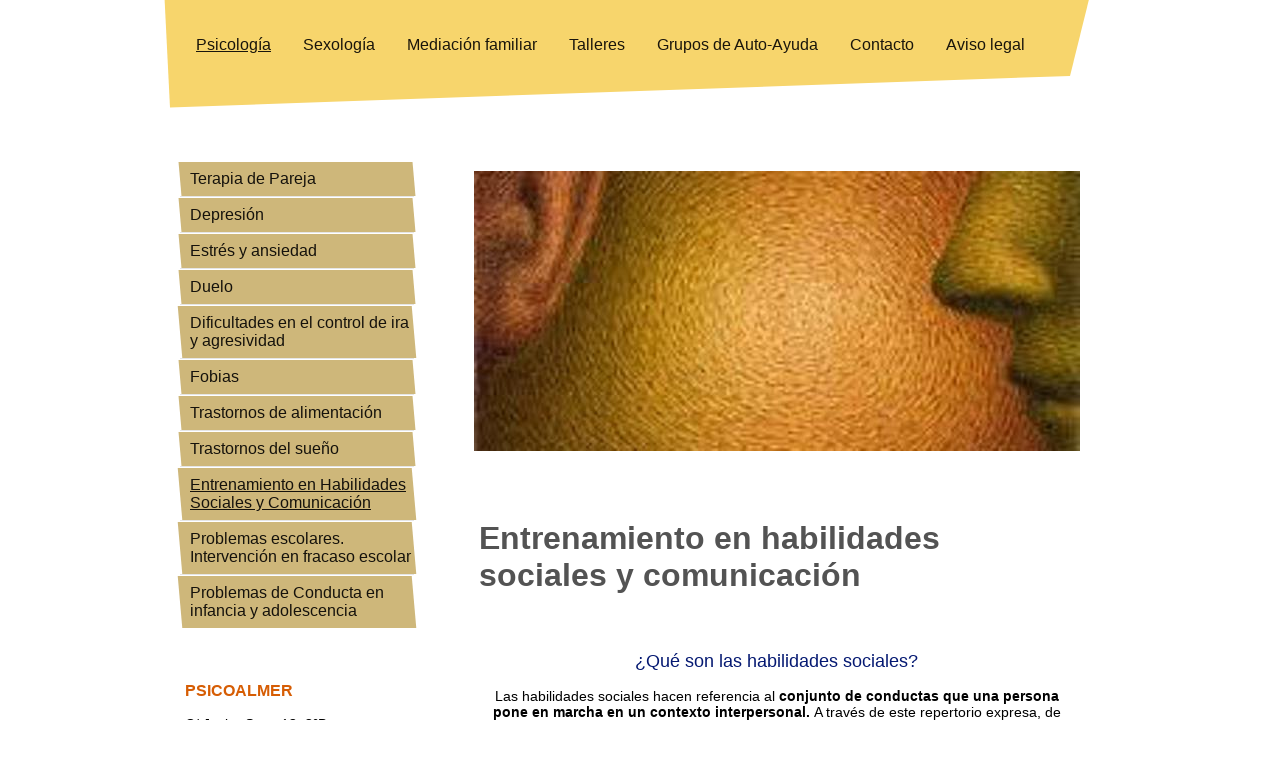

--- FILE ---
content_type: text/html; charset=UTF-8
request_url: http://www.psicoalmer.com/psicolog%C3%ADa/entrenamiento-en-habilidades-sociales-y-comunicaci%C3%B3n/
body_size: 10256
content:
<!DOCTYPE html>
<html lang="es"  ><head prefix="og: http://ogp.me/ns# fb: http://ogp.me/ns/fb# business: http://ogp.me/ns/business#">
    <meta http-equiv="Content-Type" content="text/html; charset=utf-8"/>
    <meta name="generator" content="IONOS MyWebsite"/>
        
    <link rel="dns-prefetch" href="//cdn.website-start.de/"/>
    <link rel="dns-prefetch" href="//105.mod.mywebsite-editor.com"/>
    <link rel="dns-prefetch" href="https://105.sb.mywebsite-editor.com/"/>
    <link rel="shortcut icon" href="//cdn.website-start.de/favicon.ico"/>
        <title>Habilidades Sociales y comunicación almeria</title>
    <style type="text/css">@media screen and (max-device-width: 1024px) {.diyw a.switchViewWeb {display: inline !important;}}</style>
    <style type="text/css">@media screen and (min-device-width: 1024px) {
            .mediumScreenDisabled { display:block }
            .smallScreenDisabled { display:block }
        }
        @media screen and (max-device-width: 1024px) { .mediumScreenDisabled { display:none } }
        @media screen and (max-device-width: 568px) { .smallScreenDisabled { display:none } }
                @media screen and (min-width: 1024px) {
            .mobilepreview .mediumScreenDisabled { display:block }
            .mobilepreview .smallScreenDisabled { display:block }
        }
        @media screen and (max-width: 1024px) { .mobilepreview .mediumScreenDisabled { display:none } }
        @media screen and (max-width: 568px) { .mobilepreview .smallScreenDisabled { display:none } }</style>
    <meta name="viewport" content="width=device-width, initial-scale=1, maximum-scale=1, minimal-ui"/>

<meta name="format-detection" content="telephone=no"/>
        <meta name="keywords" content="Habilidades sociales, comunicación, timidez, introvertido"/>
            <meta name="description" content="El grupo de profesionales de Psicoalmer ofrece servicios de ayuda psicológica, que le ayudará a superar una situación difícil o le servirá de apoyo en el camino hacia el bienestar y el equilibrio."/>
            <meta name="robots" content="index,follow"/>
        <link href="//cdn.website-start.de/templates/2049/style.css?1758547156484" rel="stylesheet" type="text/css"/>
    <link href="http://www.psicoalmer.com/s/style/theming.css?1706715678" rel="stylesheet" type="text/css"/>
    <link href="//cdn.website-start.de/app/cdn/min/group/web.css?1758547156484" rel="stylesheet" type="text/css"/>
<link href="//cdn.website-start.de/app/cdn/min/moduleserver/css/es_ES/common,twitter,facebook,shoppingbasket?1758547156484" rel="stylesheet" type="text/css"/>
    <link href="//cdn.website-start.de/app/cdn/min/group/mobilenavigation.css?1758547156484" rel="stylesheet" type="text/css"/>
    <link href="https://105.sb.mywebsite-editor.com/app/logstate2-css.php?site=658879368&amp;t=1768983121" rel="stylesheet" type="text/css"/>

<script type="text/javascript">
    /* <![CDATA[ */
var stagingMode = '';
    /* ]]> */
</script>
<script src="https://105.sb.mywebsite-editor.com/app/logstate-js.php?site=658879368&amp;t=1768983121"></script>

    <link href="//cdn.website-start.de/templates/2049/print.css?1758547156484" rel="stylesheet" media="print" type="text/css"/>
    <script type="text/javascript">
    /* <![CDATA[ */
    var systemurl = 'https://105.sb.mywebsite-editor.com/';
    var webPath = '/';
    var proxyName = '';
    var webServerName = 'www.psicoalmer.com';
    var sslServerUrl = 'https://ssl.1and1.es/www.psicoalmer.com';
    var nonSslServerUrl = 'http://www.psicoalmer.com';
    var webserverProtocol = 'http://';
    var nghScriptsUrlPrefix = '//105.mod.mywebsite-editor.com';
    var sessionNamespace = 'DIY_SB';
    var jimdoData = {
        cdnUrl:  '//cdn.website-start.de/',
        messages: {
            lightBox: {
    image : 'Imagen',
    of: 'de'
}

        },
        isTrial: 0,
        pageId: 928723    };
    var script_basisID = "658879368";

    diy = window.diy || {};
    diy.web = diy.web || {};

        diy.web.jsBaseUrl = "//cdn.website-start.de/s/build/";

    diy.context = diy.context || {};
    diy.context.type = diy.context.type || 'web';
    /* ]]> */
</script>

<script type="text/javascript" src="//cdn.website-start.de/app/cdn/min/group/web.js?1758547156484" crossorigin="anonymous"></script><script type="text/javascript" src="//cdn.website-start.de/s/build/web.bundle.js?1758547156484" crossorigin="anonymous"></script><script type="text/javascript" src="//cdn.website-start.de/app/cdn/min/group/mobilenavigation.js?1758547156484" crossorigin="anonymous"></script><script src="//cdn.website-start.de/app/cdn/min/moduleserver/js/es_ES/common,twitter,facebook,shoppingbasket?1758547156484"></script>
<script type="text/javascript" src="https://cdn.website-start.de/proxy/apps/static/resource/dependencies/"></script><script type="text/javascript">
                    if (typeof require !== 'undefined') {
                        require.config({
                            waitSeconds : 10,
                            baseUrl : 'https://cdn.website-start.de/proxy/apps/static/js/'
                        });
                    }
                </script><script type="text/javascript" src="//cdn.website-start.de/app/cdn/min/group/pfcsupport.js?1758547156484" crossorigin="anonymous"></script>    <meta property="og:type" content="business.business"/>
    <meta property="og:url" content="http://www.psicoalmer.com/psicología/entrenamiento-en-habilidades-sociales-y-comunicación/"/>
    <meta property="og:title" content="Habilidades Sociales y comunicación almeria"/>
            <meta property="og:description" content="El grupo de profesionales de Psicoalmer ofrece servicios de ayuda psicológica, que le ayudará a superar una situación difícil o le servirá de apoyo en el camino hacia el bienestar y el equilibrio."/>
                <meta property="og:image" content="http://www.psicoalmer.com/s/img/emotionheader6401725.jpg"/>
        <meta property="business:contact_data:country_name" content="España"/>
    
    
    
    
    
    
    
    
</head>


<body class="body diyBgActive  cc-pagemode-default diyfeSidebarLeft diy-market-es_ES" data-pageid="928723" id="page-928723">
    
    <div class="diyw">
        <div class="diyweb">
	<div class="diyfeMobileNav">
		
<nav id="diyfeMobileNav" class="diyfeCA diyfeCA2" role="navigation">
    <a title="Abrir/cerrar la navegación">Abrir/cerrar la navegación</a>
    <ul class="mainNav1"><li class="parent hasSubNavigation"><a data-page-id="928698" href="http://www.psicoalmer.com/" class="parent level_1"><span>Psicología</span></a><span class="diyfeDropDownSubOpener">&nbsp;</span><div class="diyfeDropDownSubList diyfeCA diyfeCA3"><ul class="mainNav2"><li class=" hasSubNavigation"><a data-page-id="928720" href="http://www.psicoalmer.com/psicología/terapia-de-pareja/" class=" level_2"><span>Terapia de Pareja</span></a></li><li class=" hasSubNavigation"><a data-page-id="928721" href="http://www.psicoalmer.com/psicología/depresión/" class=" level_2"><span>Depresión</span></a></li><li class=" hasSubNavigation"><a data-page-id="933821" href="http://www.psicoalmer.com/psicología/estrés-y-ansiedad/" class=" level_2"><span>Estrés y ansiedad</span></a></li><li class=" hasSubNavigation"><a data-page-id="1126684" href="http://www.psicoalmer.com/psicología/duelo/" class=" level_2"><span>Duelo</span></a></li><li class=" hasSubNavigation"><a data-page-id="929197" href="http://www.psicoalmer.com/psicología/dificultades-en-el-control-de-ira-y-agresividad/" class=" level_2"><span>Dificultades en el control de ira y agresividad</span></a></li><li class=" hasSubNavigation"><a data-page-id="928722" href="http://www.psicoalmer.com/psicología/fobias/" class=" level_2"><span>Fobias</span></a></li><li class=" hasSubNavigation"><a data-page-id="929199" href="http://www.psicoalmer.com/psicología/trastornos-de-alimentación/" class=" level_2"><span>Trastornos de alimentación</span></a></li><li class=" hasSubNavigation"><a data-page-id="938565" href="http://www.psicoalmer.com/psicología/trastornos-del-sueño/" class=" level_2"><span>Trastornos del sueño</span></a></li><li class="current hasSubNavigation"><a data-page-id="928723" href="http://www.psicoalmer.com/psicología/entrenamiento-en-habilidades-sociales-y-comunicación/" class="current level_2"><span>Entrenamiento en Habilidades Sociales y Comunicación</span></a></li><li class=" hasSubNavigation"><a data-page-id="929172" href="http://www.psicoalmer.com/psicología/problemas-escolares-intervención-en-fracaso-escolar/" class=" level_2"><span>Problemas escolares. Intervención en fracaso escolar</span></a></li><li class=" hasSubNavigation"><a data-page-id="938654" href="http://www.psicoalmer.com/psicología/problemas-de-conducta-en-infancia-y-adolescencia/" class=" level_2"><span>Problemas de Conducta en infancia y adolescencia</span></a></li></ul></div></li><li class=" hasSubNavigation"><a data-page-id="938242" href="http://www.psicoalmer.com/sexología/" class=" level_1"><span>Sexología</span></a><span class="diyfeDropDownSubOpener">&nbsp;</span><div class="diyfeDropDownSubList diyfeCA diyfeCA3"><ul class="mainNav2"><li class=" hasSubNavigation"><a data-page-id="940906" href="http://www.psicoalmer.com/sexología/disfunciones-sexuales/" class=" level_2"><span>Disfunciones sexuales</span></a></li><li class=" hasSubNavigation"><a data-page-id="940994" href="http://www.psicoalmer.com/sexología/otros/" class=" level_2"><span>Otros</span></a></li></ul></div></li><li class=" hasSubNavigation"><a data-page-id="928697" href="http://www.psicoalmer.com/mediación-familiar/" class=" level_1"><span>Mediación familiar</span></a><span class="diyfeDropDownSubOpener">&nbsp;</span><div class="diyfeDropDownSubList diyfeCA diyfeCA3"><ul class="mainNav2"><li class=" hasSubNavigation"><a data-page-id="928780" href="http://www.psicoalmer.com/mediación-familiar/qué-problemas-se-pueden-mediar/" class=" level_2"><span>¿Qué problemas se pueden mediar?</span></a></li><li class=" hasSubNavigation"><a data-page-id="920908" href="http://www.psicoalmer.com/mediación-familiar/requisitos/" class=" level_2"><span>Requisitos</span></a></li><li class=" hasSubNavigation"><a data-page-id="920906" href="http://www.psicoalmer.com/mediación-familiar/beneficios/" class=" level_2"><span>Beneficios</span></a></li><li class=" hasSubNavigation"><a data-page-id="937149" href="http://www.psicoalmer.com/mediación-familiar/principios-fundamentales-de-la-mediación-familiar/" class=" level_2"><span>Principios fundamentales de la Mediación Familiar</span></a></li><li class=" hasSubNavigation"><a data-page-id="937726" href="http://www.psicoalmer.com/mediación-familiar/preguntas-mas-frecuentes/" class=" level_2"><span>Preguntas mas frecuentes</span></a></li><li class=" hasSubNavigation"><a data-page-id="937727" href="http://www.psicoalmer.com/mediación-familiar/decálogo-del-buen-divorcio/" class=" level_2"><span>Decálogo del buen divorcio</span></a></li><li class=" hasSubNavigation"><a data-page-id="1003001" href="http://www.psicoalmer.com/mediación-familiar/enlaces-de-interes/" class=" level_2"><span>Enlaces de interes</span></a></li></ul></div></li><li class=" hasSubNavigation"><a data-page-id="950782" href="http://www.psicoalmer.com/talleres/" class=" level_1"><span>Talleres</span></a><span class="diyfeDropDownSubOpener">&nbsp;</span><div class="diyfeDropDownSubList diyfeCA diyfeCA3"><ul class="mainNav2"><li class=" hasSubNavigation"><a data-page-id="950783" href="http://www.psicoalmer.com/talleres/bienestar-emocional/" class=" level_2"><span>Bienestar Emocional</span></a></li><li class=" hasSubNavigation"><a data-page-id="950784" href="http://www.psicoalmer.com/talleres/risoterapia/" class=" level_2"><span>Risoterapia</span></a></li><li class=" hasSubNavigation"><a data-page-id="950785" href="http://www.psicoalmer.com/talleres/habilidades-sociales-y-comunicación/" class=" level_2"><span>Habilidades sociales y comunicación</span></a></li><li class=" hasSubNavigation"><a data-page-id="950786" href="http://www.psicoalmer.com/talleres/caricias/" class=" level_2"><span>Caricias</span></a></li><li class=" hasSubNavigation"><a data-page-id="950787" href="http://www.psicoalmer.com/talleres/afectivo-sexual/" class=" level_2"><span>Afectivo-sexual</span></a></li></ul></div></li><li class=" hasSubNavigation"><a data-page-id="952571" href="http://www.psicoalmer.com/grupos-de-auto-ayuda/" class=" level_1"><span>Grupos de Auto-Ayuda</span></a><span class="diyfeDropDownSubOpener">&nbsp;</span><div class="diyfeDropDownSubList diyfeCA diyfeCA3"><ul class="mainNav2"><li class=" hasSubNavigation"><a data-page-id="1220343" href="http://www.psicoalmer.com/grupos-de-auto-ayuda/grupo-de-apoyo/" class=" level_2"><span>Grupo de Apoyo</span></a></li><li class=" hasSubNavigation"><a data-page-id="952607" href="http://www.psicoalmer.com/grupos-de-auto-ayuda/grupo-las-mujeres-que-aman-demasiado/" class=" level_2"><span>Grupo " las mujeres que aman demasiado"</span></a></li><li class=" hasSubNavigation"><a data-page-id="1259487" href="http://www.psicoalmer.com/grupos-de-auto-ayuda/grupo-desarrollo-personal/" class=" level_2"><span>Grupo Desarrollo Personal</span></a></li></ul></div></li><li class=" hasSubNavigation"><a data-page-id="920914" href="http://www.psicoalmer.com/contacto/" class=" level_1"><span>Contacto</span></a><span class="diyfeDropDownSubOpener">&nbsp;</span><div class="diyfeDropDownSubList diyfeCA diyfeCA3"><ul class="mainNav2"><li class=" hasSubNavigation"><a data-page-id="920915" href="http://www.psicoalmer.com/contacto/cómo-llegar/" class=" level_2"><span>Cómo llegar</span></a></li></ul></div></li><li class=" hasSubNavigation"><a data-page-id="920916" href="http://www.psicoalmer.com/aviso-legal/" class=" level_1"><span>Aviso legal</span></a></li></ul></nav>
	</div>
	<div class="diywebContainer">
		<div class="diywebHeader">
			<div class="diywebNav diywebNavMain diywebNav123 diyfeCA diyfeCA2">
				<div class="diywebLiveArea">
					<div class="webnavigation"><ul id="mainNav1" class="mainNav1"><li class="navTopItemGroup_1"><a data-page-id="928698" href="http://www.psicoalmer.com/" class="parent level_1"><span>Psicología</span></a></li><li><ul id="mainNav2" class="mainNav2"><li class="navTopItemGroup_1"><a data-page-id="928720" href="http://www.psicoalmer.com/psicología/terapia-de-pareja/" class="level_2"><span>Terapia de Pareja</span></a></li><li class="navTopItemGroup_1"><a data-page-id="928721" href="http://www.psicoalmer.com/psicología/depresión/" class="level_2"><span>Depresión</span></a></li><li class="navTopItemGroup_1"><a data-page-id="933821" href="http://www.psicoalmer.com/psicología/estrés-y-ansiedad/" class="level_2"><span>Estrés y ansiedad</span></a></li><li class="navTopItemGroup_1"><a data-page-id="1126684" href="http://www.psicoalmer.com/psicología/duelo/" class="level_2"><span>Duelo</span></a></li><li class="navTopItemGroup_1"><a data-page-id="929197" href="http://www.psicoalmer.com/psicología/dificultades-en-el-control-de-ira-y-agresividad/" class="level_2"><span>Dificultades en el control de ira y agresividad</span></a></li><li class="navTopItemGroup_1"><a data-page-id="928722" href="http://www.psicoalmer.com/psicología/fobias/" class="level_2"><span>Fobias</span></a></li><li class="navTopItemGroup_1"><a data-page-id="929199" href="http://www.psicoalmer.com/psicología/trastornos-de-alimentación/" class="level_2"><span>Trastornos de alimentación</span></a></li><li class="navTopItemGroup_1"><a data-page-id="938565" href="http://www.psicoalmer.com/psicología/trastornos-del-sueño/" class="level_2"><span>Trastornos del sueño</span></a></li><li class="navTopItemGroup_1"><a data-page-id="928723" href="http://www.psicoalmer.com/psicología/entrenamiento-en-habilidades-sociales-y-comunicación/" class="current level_2"><span>Entrenamiento en Habilidades Sociales y Comunicación</span></a></li><li class="navTopItemGroup_1"><a data-page-id="929172" href="http://www.psicoalmer.com/psicología/problemas-escolares-intervención-en-fracaso-escolar/" class="level_2"><span>Problemas escolares. Intervención en fracaso escolar</span></a></li><li class="navTopItemGroup_1"><a data-page-id="938654" href="http://www.psicoalmer.com/psicología/problemas-de-conducta-en-infancia-y-adolescencia/" class="level_2"><span>Problemas de Conducta en infancia y adolescencia</span></a></li></ul></li><li class="navTopItemGroup_2"><a data-page-id="938242" href="http://www.psicoalmer.com/sexología/" class="level_1"><span>Sexología</span></a></li><li class="navTopItemGroup_3"><a data-page-id="928697" href="http://www.psicoalmer.com/mediación-familiar/" class="level_1"><span>Mediación familiar</span></a></li><li class="navTopItemGroup_4"><a data-page-id="950782" href="http://www.psicoalmer.com/talleres/" class="level_1"><span>Talleres</span></a></li><li class="navTopItemGroup_5"><a data-page-id="952571" href="http://www.psicoalmer.com/grupos-de-auto-ayuda/" class="level_1"><span>Grupos de Auto-Ayuda</span></a></li><li class="navTopItemGroup_6"><a data-page-id="920914" href="http://www.psicoalmer.com/contacto/" class="level_1"><span>Contacto</span></a></li><li class="navTopItemGroup_7"><a data-page-id="920916" href="http://www.psicoalmer.com/aviso-legal/" class="level_1"><span>Aviso legal</span></a></li></ul></div>
				</div>
			</div>
		</div>
		<div class="diywebContent diyfeCA diyfeCA1">
			<div class="diywebLiveArea">
				<div class="diywebMain">
					<div class="diywebEmotionHeader diyfeCA diyfeCA4">
						<div class="diywebLiveArea">
							
<style type="text/css" media="all">
.diyw div#emotion-header {
        max-width: 606px;
        max-height: 280px;
                background: #eeeeee;
    }

.diyw div#emotion-header-title-bg {
    left: 0%;
    top: 20%;
    width: 24.09%;
    height: 0%;

    background-color: #1e5ab5;
    opacity: 0.84;
    filter: alpha(opacity = 84.43);
    }
.diyw img#emotion-header-logo {
    left: 1.00%;
    top: 0.00%;
    background: transparent;
                border: 1px solid #CCCCCC;
        padding: 0px;
                display: none;
    }

.diyw div#emotion-header strong#emotion-header-title {
    left: 5%;
    top: 20%;
    color: #d65d04;
        font: normal bold 22px/120% 'Times New Roman', Times, serif;
}

.diyw div#emotion-no-bg-container{
    max-height: 280px;
}

.diyw div#emotion-no-bg-container .emotion-no-bg-height {
    margin-top: 46.20%;
}
</style>
<div id="emotion-header" data-action="loadView" data-params="active" data-imagescount="1">
            <img src="http://www.psicoalmer.com/s/img/emotionheader6401725.jpg?1391516781.606px.280px" id="emotion-header-img" alt=""/>
            
        <div id="ehSlideshowPlaceholder">
            <div id="ehSlideShow">
                <div class="slide-container">
                                        <div style="background-color: #eeeeee">
                            <img src="http://www.psicoalmer.com/s/img/emotionheader6401725.jpg?1391516781.606px.280px" alt=""/>
                        </div>
                                    </div>
            </div>
        </div>


        <script type="text/javascript">
        //<![CDATA[
                diy.module.emotionHeader.slideShow.init({ slides: [{"url":"http:\/\/www.psicoalmer.com\/s\/img\/emotionheader6401725.jpg?1391516781.606px.280px","image_alt":"","bgColor":"#eeeeee"}] });
        //]]>
        </script>

    
            
        
            
                  	<div id="emotion-header-title-bg"></div>
    
            <strong id="emotion-header-title" style="text-align: left"></strong>
                    <div class="notranslate">
                <svg xmlns="http://www.w3.org/2000/svg" version="1.1" id="emotion-header-title-svg" viewBox="0 0 606 280" preserveAspectRatio="xMinYMin meet"><text style="font-family:'Times New Roman', Times, serif;font-size:22px;font-style:normal;font-weight:bold;fill:#d65d04;line-height:1.2em;"><tspan x="0" style="text-anchor: start" dy="0.95em"> </tspan></text></svg>
            </div>
            
    
    <script type="text/javascript">
    //<![CDATA[
    (function ($) {
        function enableSvgTitle() {
                        var titleSvg = $('svg#emotion-header-title-svg'),
                titleHtml = $('#emotion-header-title'),
                emoWidthAbs = 606,
                emoHeightAbs = 280,
                offsetParent,
                titlePosition,
                svgBoxWidth,
                svgBoxHeight;

                        if (titleSvg.length && titleHtml.length) {
                offsetParent = titleHtml.offsetParent();
                titlePosition = titleHtml.position();
                svgBoxWidth = titleHtml.width();
                svgBoxHeight = titleHtml.height();

                                titleSvg.get(0).setAttribute('viewBox', '0 0 ' + svgBoxWidth + ' ' + svgBoxHeight);
                titleSvg.css({
                   left: Math.roundTo(100 * titlePosition.left / offsetParent.width(), 3) + '%',
                   top: Math.roundTo(100 * titlePosition.top / offsetParent.height(), 3) + '%',
                   width: Math.roundTo(100 * svgBoxWidth / emoWidthAbs, 3) + '%',
                   height: Math.roundTo(100 * svgBoxHeight / emoHeightAbs, 3) + '%'
                });

                titleHtml.css('visibility','hidden');
                titleSvg.css('visibility','visible');
            }
        }

        
            var posFunc = function($, overrideSize) {
                var elems = [], containerWidth, containerHeight;
                                    elems.push({
                        selector: '#emotion-header-title',
                        overrideSize: true,
                        horPos: 0,
                        vertPos: 100                    });
                    lastTitleWidth = $('#emotion-header-title').width();
                                                elems.push({
                    selector: '#emotion-header-title-bg',
                    horPos: 0,
                    vertPos: 25                });
                                
                containerWidth = parseInt('606');
                containerHeight = parseInt('280');

                for (var i = 0; i < elems.length; ++i) {
                    var el = elems[i],
                        $el = $(el.selector),
                        pos = {
                            left: el.horPos,
                            top: el.vertPos
                        };
                    if (!$el.length) continue;
                    var anchorPos = $el.anchorPosition();
                    anchorPos.$container = $('#emotion-header');

                    if (overrideSize === true || el.overrideSize === true) {
                        anchorPos.setContainerSize(containerWidth, containerHeight);
                    } else {
                        anchorPos.setContainerSize(null, null);
                    }

                    var pxPos = anchorPos.fromAnchorPosition(pos),
                        pcPos = anchorPos.toPercentPosition(pxPos);

                    var elPos = {};
                    if (!isNaN(parseFloat(pcPos.top)) && isFinite(pcPos.top)) {
                        elPos.top = pcPos.top + '%';
                    }
                    if (!isNaN(parseFloat(pcPos.left)) && isFinite(pcPos.left)) {
                        elPos.left = pcPos.left + '%';
                    }
                    $el.css(elPos);
                }

                // switch to svg title
                enableSvgTitle();
            };

                        var $emotionImg = jQuery('#emotion-header-img');
            if ($emotionImg.length > 0) {
                // first position the element based on stored size
                posFunc(jQuery, true);

                // trigger reposition using the real size when the element is loaded
                var ehLoadEvTriggered = false;
                $emotionImg.one('load', function(){
                    posFunc(jQuery);
                    ehLoadEvTriggered = true;
                                        diy.module.emotionHeader.slideShow.start();
                                    }).each(function() {
                                        if(this.complete || typeof this.complete === 'undefined') {
                        jQuery(this).load();
                    }
                });

                                noLoadTriggeredTimeoutId = setTimeout(function() {
                    if (!ehLoadEvTriggered) {
                        posFunc(jQuery);
                    }
                    window.clearTimeout(noLoadTriggeredTimeoutId)
                }, 5000);//after 5 seconds
            } else {
                jQuery(function(){
                    posFunc(jQuery);
                });
            }

                        if (jQuery.isBrowser && jQuery.isBrowser.ie8) {
                var longTitleRepositionCalls = 0;
                longTitleRepositionInterval = setInterval(function() {
                    if (lastTitleWidth > 0 && lastTitleWidth != jQuery('#emotion-header-title').width()) {
                        posFunc(jQuery);
                    }
                    longTitleRepositionCalls++;
                    // try this for 5 seconds
                    if (longTitleRepositionCalls === 5) {
                        window.clearInterval(longTitleRepositionInterval);
                    }
                }, 1000);//each 1 second
            }

            }(jQuery));
    //]]>
    </script>

    </div>

						</div>
					</div>
					<div class="diywebGutter">
						
        <div id="content_area">
        	<div id="content_start"></div>
        	
        
        <div id="matrix_1009655" class="sortable-matrix" data-matrixId="1009655"><div class="n module-type-header diyfeLiveArea "> <h1><span class="diyfeDecoration">Entrenamiento en habilidades sociales y comunicación</span></h1> </div><div class="n module-type-text diyfeLiveArea "> <p style="text-align: center;"> </p>
<p> </p>
<p style="text-align: center;"><span style="color: #051972; font-family: Arial, Helvetica, sans-serif; font-size: large; line-height: 22px;">¿Qué son las habilidades sociales?</span></p>
<p style="text-align: center;"> </p>
<p style="font-size: 14px; line-height: normal; font-family: Arial; text-align: center;"><span style="color: #000000;"><span style="letter-spacing: 0.0px;">Las habilidades sociales hacen referencia
al <strong>conjunto de conductas que una persona pone en marcha en un contexto interpersonal. </strong>A través de este repertorio expresa, de forma adecuada, sus sentimientos, deseos y
opiniones al tiempo que en esa misma interacción respeta la conducta de su interlocutor y con el cual obtiene un <em>alto grado de probabilidad de resolver las dificultades que se
presenten.</em></span></span></p>
<p style="font-size: 14px; line-height: normal; font-family: Arial; text-align: center;"> </p>
<p style="font-size: 14px; line-height: normal; font-family: Arial; text-align: center;"><span style="color:#000000;"><strong>Se trata de una serie de capacidades concretas que se PUEDEN APRENDER,
ENTRENAR Y MEJORAR. </strong></span></p>
<p style="font-size: 14px; line-height: normal; font-family: Arial; text-align: center;"> </p>
<p style="font-size: 14px; line-height: normal; font-family: Arial; text-align: center;"><span style="color:#051972;"><strong>¿Dificultades en las relaciones sociales?</strong></span></p>
<p style="font-size: 14px; line-height: normal; font-family: Arial; text-align: center;"> </p>
<p style="font-size: 14px; line-height: normal; font-family: Arial; text-align: center;"><span style="color: #000000;"><span style="letter-spacing: 0.0px;">Cuando existen dificultades en las
relaciones sociales generalmente nos encontramos con personas que presentan <em><strong>déficits</strong> en habilidades sociales, una timidez intensa o bien temor a la evaluación negativa de los
demás lo que les corta sus intentos de relacionarse. </em>Estas situaciones generan</span></span> <span style="color:#051972;"><span style="letter-spacing: 0.0px;">intenso malestar</span></span>
<span style="color: #000000;"><span style="letter-spacing: 0.0px;">y se hace necesario dotar a la persona de estrategias y habilidades sociales necesarias para mejorar la calidad y frecuencia de sus
relaciones con los demás.</span></span></p>
<p style="font-size: 14px; line-height: normal; font-family: Arial; text-align: center;"> </p>
<p style="font-size: 14px; line-height: normal; font-family: Arial; text-align: center;"><span style="color:#051972;"><strong>El contacto adecuado con los demás y el apoyo social son factores muy
importantes en la calidad de vida de una persona y en su bienestar psicológico.</strong></span></p>
<p style="font-size: 14px; line-height: normal; font-family: Arial; text-align: center;"> </p>
<p style="font-size: 14px; line-height: normal; font-family: Arial; text-align: center;"> </p>
<p style="font-size: 14px; line-height: normal; font-family: Arial; text-align: center;"><span style="color: #000000;"><span style="letter-spacing: 0.0px;">El déficit en habilidades sociales suele
ser reflejo de síntomas como <em>ansiedad o miedo, </em>que dificultan su práctica; <em>falta de modelos adecuados de habilidades sociales; historia de aprendizajes inadecuados; ambiente
poco estimulante; etc.</em></span></span></p>
<p style="font-size: 14px; line-height: normal; font-family: Arial; text-align: center;"><br/>
<span style="color: #000000;"><span style="letter-spacing: 0.0px;">Muy frecuentemente, los problemas en esta área se suelen manifestar a través de la emisión de <strong>conductas agresivas</strong> a
través de las cuales la persona impone sus opiniones o deseos, sin tener en cuenta los de los demás. También suelen utilizar un estilo de comunicación eminentemente pasivo en el que la persona no
expresa sus sentimientos, ni deseos y no hace por defender sus derechos y privilegios.</span></span></p>
<p style="font-size: 14px; line-height: normal; font-family: Arial; text-align: center;"> </p>
<p style="font-size: 14px; line-height: normal; font-family: Arial; text-align: center;"> </p>
<p style="font-size: 14px; line-height: normal; font-family: Arial; text-align: center;"><span style="letter-spacing: 0.0px;"><strong><span style="color:#051972;">Entrenamiento en habilidades
sociales</span></strong></span></p>
<p style="font-size: 14px; line-height: normal; font-family: Arial; text-align: center;"> </p>
<p style="font-size: 14px; line-height: normal; font-family: Arial; text-align: center;"><span style="color:#000000;">A través del entrenamiento en habilidades sociales se busca</span> <span style="color:#051972;">ampliar el repertorio de conductas a través del desarrollo de habilidades y destrezas socialmente adecuadas</span><span style="color:#000000;">. Se trata de enseñar y entrenar
conductas específicas, la reducción de la respuesta de ansiedad que generalmente se asocia a este tipo de dificultades, la modificación de creencias, pensamientos y actitudes que interfieren en la
ejecución social. En casos concretos, también será de interés trabajar técnicas orientadas en el control de la ira, afrontamiento del estrés, solución de problemas, mejora de la autoestima o el
entrenamietno en toma de decisiones.</span></p>
<p style="font-size: 14px; line-height: normal; font-family: Arial; text-align: center;"> </p>
<p style="font-size: 14px; line-height: normal; font-family: Arial; text-align: center;"><span style="color: rgb(0, 0, 0); font-family: Arial, Helvetica, sans-serif; letter-spacing: 0px;">Previo al
entrenamiento, en el marco de una intervención psicológica, se hace una evaluación que persigue el objetivo de analizar las destrezas con las que cuenta el paciente así como de sus necesidades
particulares. También es importante evaluar la presencia de otros problemas como pueden ser la baja autoestima o niveles elevados de ansiedad.</span></p>
<p style="font-size: 14px; line-height: normal; font-family: Arial; text-align: center;"> </p>
<p style="font-size: 14px; line-height: normal; font-family: Arial; text-align: center;"><span style="color: rgb(0, 0, 0); font-family: Arial, Helvetica, sans-serif; letter-spacing: 0px;">Algunas de
las <em>herramientas </em>que se ponen en marcha en las sesiones de tratamiento son las siguientes:</span></p>
<p style="text-align: justify; font-size: 14px; line-height: normal; font-family: Arial;"> </p>
<ul>
<li style="text-align: justify; font-size: 14px; line-height: normal; font-family: Arial;"><span style="color:#051972;">Facilitar instrucciones concretas que expliquen con detalle los elementos que
forman una conducta o habilidad: </span><span style="color:#000000;">por ejemplo, la habilidad de iniciar conversaciones; se analizan los posibles temores asociados; se justifica la importancia
de dicha habilidad y se seleccionan las situaciones y contextos en los que resultaría adecuada su aplicación.</span></li>
</ul>
<p style="text-align: justify; font-size: 14px; line-height: normal; font-family: Arial;"> </p>
<ul>
<li style="text-align: justify; font-size: 14px; line-height: normal; font-family: Arial;"><span style="color:#051972;">Modelado o emisión de la conducta. </span><span style="color:#000000;">Se
analiza junto con el paciente un modelo adecuado de conducta.</span></li>
</ul>
<p style="text-align: justify; font-size: 14px; line-height: normal; font-family: Arial;"> </p>
<ul>
<li style="text-align: justify; font-size: 14px; line-height: normal; font-family: Arial;"><span style="color:#051972;">Ensayo conductual. </span><span style="color:#000000;">Se trata de que el
paciente ensaye repetidamente una conducta.</span></li>
</ul>
<p style="text-align: justify; font-size: 14px; line-height: normal; font-family: Arial;"> </p>
<ul>
<li style="text-align: justify; font-size: 14px; line-height: normal; font-family: Arial;"><span style="color:#051972;">Modificación de creencias y pensamientos erróneos. </span><span style="color:#000000;">Consiste en la toma de conciencia del papel de los pensamientos a la hora de cortar los comportamientos socialmente adecuados. Se trata de analizarlos y sustituirlos por pensamientos
adaptativos y racionales que contribuyan a la puesta en marcha de un comportamiento socialmente adaptativo.</span></li>
</ul>
<p style="text-align: justify; font-size: 14px; line-height: normal; font-family: Arial;"> </p>
<p style="font-size: 14px; line-height: normal; font-family: Arial; text-align: center;"><span style="color:#000000;">Además, existe la posibilidad de llevar a cabo el aprendizaje de habilidades
sociales en sesiones grupales. En estos casos, el grupo actúa como un escenario natural en el que aprender y practicar, que a su vez proporciona modelos y es una fuente importante de
apoyo.</span></p> </div></div>
        
        
        </div>
					</div>
				</div>
				<div class="diywebSecondary diyfeCA diyfeCA3">
					<div class="diywebNav diywebNav23">
						<div class="diywebGutter">
							<div class="webnavigation"><ul id="mainNav2" class="mainNav2"><li class="navTopItemGroup_0"><a data-page-id="928720" href="http://www.psicoalmer.com/psicología/terapia-de-pareja/" class="level_2"><span>Terapia de Pareja</span></a></li><li class="navTopItemGroup_0"><a data-page-id="928721" href="http://www.psicoalmer.com/psicología/depresión/" class="level_2"><span>Depresión</span></a></li><li class="navTopItemGroup_0"><a data-page-id="933821" href="http://www.psicoalmer.com/psicología/estrés-y-ansiedad/" class="level_2"><span>Estrés y ansiedad</span></a></li><li class="navTopItemGroup_0"><a data-page-id="1126684" href="http://www.psicoalmer.com/psicología/duelo/" class="level_2"><span>Duelo</span></a></li><li class="navTopItemGroup_0"><a data-page-id="929197" href="http://www.psicoalmer.com/psicología/dificultades-en-el-control-de-ira-y-agresividad/" class="level_2"><span>Dificultades en el control de ira y agresividad</span></a></li><li class="navTopItemGroup_0"><a data-page-id="928722" href="http://www.psicoalmer.com/psicología/fobias/" class="level_2"><span>Fobias</span></a></li><li class="navTopItemGroup_0"><a data-page-id="929199" href="http://www.psicoalmer.com/psicología/trastornos-de-alimentación/" class="level_2"><span>Trastornos de alimentación</span></a></li><li class="navTopItemGroup_0"><a data-page-id="938565" href="http://www.psicoalmer.com/psicología/trastornos-del-sueño/" class="level_2"><span>Trastornos del sueño</span></a></li><li class="navTopItemGroup_0"><a data-page-id="928723" href="http://www.psicoalmer.com/psicología/entrenamiento-en-habilidades-sociales-y-comunicación/" class="current level_2"><span>Entrenamiento en Habilidades Sociales y Comunicación</span></a></li><li class="navTopItemGroup_0"><a data-page-id="929172" href="http://www.psicoalmer.com/psicología/problemas-escolares-intervención-en-fracaso-escolar/" class="level_2"><span>Problemas escolares. Intervención en fracaso escolar</span></a></li><li class="navTopItemGroup_0"><a data-page-id="938654" href="http://www.psicoalmer.com/psicología/problemas-de-conducta-en-infancia-y-adolescencia/" class="level_2"><span>Problemas de Conducta en infancia y adolescencia</span></a></li></ul></div>
						</div>
					</div>
					<div class="diywebSidebar">
						<div class="diywebGutter">
							<div id="matrix_997232" class="sortable-matrix" data-matrixId="997232"><div class="n module-type-text diyfeLiveArea "> <h2><span style="color:#d65d04;"><strong>PSICOALMER</strong></span></h2>
<p> </p>
<p><span style="color: #000000;">C/ Javier Sanz 12, 2ºB</span></p>
<p><span style="color: #000000;">04004, Almería</span></p>
<p> </p>
<p><span style="color: #000000;">(Junto al I.E.S Celia Viñas)</span></p>
<p> </p>
<p><span style="color: #000000;">Para ponerse en contacto con nosotros o concertar una cita, le sugerimos llamar al número:</span></p>
<p> </p>
<p><span style="color:#000000;"><strong>Maria Hernández Maqueda</strong></span></p>
<p><span style="color: #000000;"><strong> </strong></span></p>
<p><strong style="background-color: rgb(206, 183, 122);"><span style="color: #000000;"> 679 42 46 82</span></strong></p>
<p> </p>
<p><span style="color: #000000;">o bien utilice el</span> <span style="color: #000000;">formulario </span><span style="color: #000000;">que encontrará en el apartado de
<strong>Contacto</strong></span></p> </div><div class="n module-type-hr diyfeLiveArea "> <div style="padding: 0px 0px">
    <div class="hr"></div>
</div>
 </div><div class="n module-type-text diyfeLiveArea "> <p><span style="color:#4868fb;"><strong>HORARIO</strong></span></p>
<p> </p>
<p><span style="color: #000000;">Mañanas de 9:00 a 14:00 y Tardes de 17:00 a 20:00 horas </span></p>
<p> </p>
<p><span style="color: #000000;">Disponemos de <a href="http://www.psicoalmer.com/mediación-familiar/requisitos/"><span style="color: #000000;">servicio de urgencia</span></a> si se encuentra fuera del horario de atención</span></p> </div><div class="n module-type-hr diyfeLiveArea "> <div style="padding: 0px 0px">
    <div class="hr"></div>
</div>
 </div><div class="n module-type-webcomponent-facebookLike diyfeLiveArea "> <div id="webcomponent_f7557654-02df-4507-8fb6-e455c67a0f8a_web" class="diysdk_facebook_facebookLike web_view webcomponent diyApp">
<div class="fb-root"></div>
<div class="alignment align_left" style="width:auto;">
    <div class="fb-like" data-href="" data-colorscheme="light" data-layout="recommendations_bar" data-action="like" data-show-faces="true" data-send="1" style="z-index:2;"></div>
</div>
</div><script type="text/javascript">/* <![CDATA[ */
var data = {"instance":{"data":{"configUrl":"\/\/connect.facebook.net\/es_ES\/sdk.js","configId":"535144533232457","version":"v2.3"},"name":"facebookLike","localizedName":"Estilo Facebook","id":"f7557654-02df-4507-8fb6-e455c67a0f8a","view":"web","app":{"version":"1.0","name":"facebook","id":"721852D5-ED9F-43BE-BDE3-C6314DFF7D8D"},"isSitebuilder":false,"environmentConfig":{"isSitebuilder":false,"staticUrlPrefix":"https:\/\/cdn.website-start.de\/proxy\/apps\/cei7th"}},"resources":{"css":["https:\/\/cdn.website-start.de\/proxy\/apps\/cei7th\/s\/diy\/basic\/public\/css\/basic.css?rev-1572431778=","https:\/\/cdn.website-start.de\/proxy\/apps\/cei7th\/s\/facebook\/facebookLike\/public\/css\/web.css?rev-1572431778="],"js":["order!https:\/\/cdn.website-start.de\/proxy\/apps\/cei7th\/s\/facebook\/facebookLike\/public\/js\/facebookLike.js?rev-1572431778=","order!https:\/\/cdn.website-start.de\/proxy\/apps\/cei7th\/api\/app\/facebook\/translation\/es_ES?rev-1572431778="]},"embeddedComponents":[]};
var baseSaveUrl = '/proxy/apps/';
var instanceCreator = new diysdk.webcomponentIntegrator();
instanceCreator.create(data, baseSaveUrl);
/* ]]> */</script> </div><div class="n module-type-header diyfeLiveArea "> <h2><span class="diyfeDecoration">Psicoalmer en redes sociales</span></h2> </div><div class="n module-type-remoteModule-twitter diyfeLiveArea ">             <div id="modul_6082256_content"><div id="NGH6082256_main">


    <div class="twitter-container">
                <div class="twitter-tweet-button">
        <p class="tweet-button-text">Twittear esta página</p>
        <a href="http://www.twitter.com/share" data-url="http://www.psicoalmer.com/psicología/entrenamiento-en-habilidades-sociales-y-comunicación/" class="twitter-share-button" data-count="none" data-lang="en">Tweet</a>
    </div>
        </div>
</div>
</div><script>/* <![CDATA[ */var __NGHModuleInstanceData6082256 = __NGHModuleInstanceData6082256 || {};__NGHModuleInstanceData6082256.server = 'http://105.mod.mywebsite-editor.com';__NGHModuleInstanceData6082256.data_web = {};var m = mm[6082256] = new Twitter(6082256,16723,'twitter');if (m.initView_main != null) m.initView_main();/* ]]> */</script>
         </div><div class="n module-type-remoteModule-facebook diyfeLiveArea ">             <div id="modul_6082257_content"><div id="NGH6082257_main">
    <div class="facebook-content">
        <a class="fb-share button" href="https://www.facebook.com/sharer.php?u=http%3A%2F%2Fwww.psicoalmer.com%2Fpsicolog%C3%ADa%2Fentrenamiento-en-habilidades-sociales-y-comunicaci%C3%B3n%2F">
    <img src="http://www.psicoalmer.com/proxy/static/mod/facebook/files/img/facebook-share-icon.png"/> Compartir</a>    </div>
</div>
</div><script>/* <![CDATA[ */var __NGHModuleInstanceData6082257 = __NGHModuleInstanceData6082257 || {};__NGHModuleInstanceData6082257.server = 'http://105.mod.mywebsite-editor.com';__NGHModuleInstanceData6082257.data_web = {};var m = mm[6082257] = new Facebook(6082257,56078,'facebook');if (m.initView_main != null) m.initView_main();/* ]]> */</script>
         </div><div class="n module-type-hr diyfeLiveArea "> <div style="padding: 0px 0px">
    <div class="hr"></div>
</div>
 </div></div>
						</div>
					</div><!-- .diywebSidebar -->
				</div><!-- .diywebSecondary -->
			</div>
		</div><!-- .diywebContent -->
		<div class="diywebFooter">
			<div class="diywebLiveArea diyfeCA diyfeCA4">
				<div id="contentfooter">
    <div class="leftrow">
                        <a rel="nofollow" href="javascript:window.print();">
                    <img class="inline" height="14" width="18" src="//cdn.website-start.de/s/img/cc/printer.gif" alt=""/>
                    Versión para imprimir                </a> <span class="footer-separator">|</span>
                <a href="http://www.psicoalmer.com/sitemap/">Mapa del sitio</a>
                        <br/> © Psicoalmer,
            </div>
    <script type="text/javascript">
        window.diy.ux.Captcha.locales = {
            generateNewCode: 'Generar nuevo código',
            enterCode: 'Introduce el código.'
        };
        window.diy.ux.Cap2.locales = {
            generateNewCode: 'Generar nuevo código',
            enterCode: 'Introduce el código.'
        };
    </script>
    <div class="rightrow">
                    <span class="loggedout">
                <a rel="nofollow" id="login" href="https://login.1and1-editor.com/658879368/www.psicoalmer.com/es?pageId=928723">
                    Iniciar sesión                </a>
            </span>
                <p><a class="diyw switchViewWeb" href="javascript:switchView('desktop');">Vista Web</a><a class="diyw switchViewMobile" href="javascript:switchView('mobile');">Vista Móvil</a></p>
                <span class="loggedin">
            <a rel="nofollow" id="logout" href="https://105.sb.mywebsite-editor.com/app/cms/logout.php">Cerrar sesión</a> <span class="footer-separator">|</span>
            <a rel="nofollow" id="edit" href="https://105.sb.mywebsite-editor.com/app/658879368/928723/">Editar página</a>
        </span>
    </div>
</div>
            <div id="loginbox" class="hidden">
                <script type="text/javascript">
                    /* <![CDATA[ */
                    function forgotpw_popup() {
                        var url = 'https://contrasena.1and1.es/xml/request/RequestStart';
                        fenster = window.open(url, "fenster1", "width=600,height=400,status=yes,scrollbars=yes,resizable=yes");
                        // IE8 doesn't return the window reference instantly or at all.
                        // It may appear the call failed and fenster is null
                        if (fenster && fenster.focus) {
                            fenster.focus();
                        }
                    }
                    /* ]]> */
                </script>
                                <img class="logo" src="//cdn.website-start.de/s/img/logo.gif" alt="IONOS" title="IONOS"/>

                <div id="loginboxOuter"></div>
            </div>
        

			</div>
		</div><!-- .diywebFooter -->
	</div><!-- .diywebContainer -->
</div><!-- .diyweb -->    </div>

    
    </body>


<!-- rendered at Mon, 17 Nov 2025 17:40:48 +0100 -->
</html>
